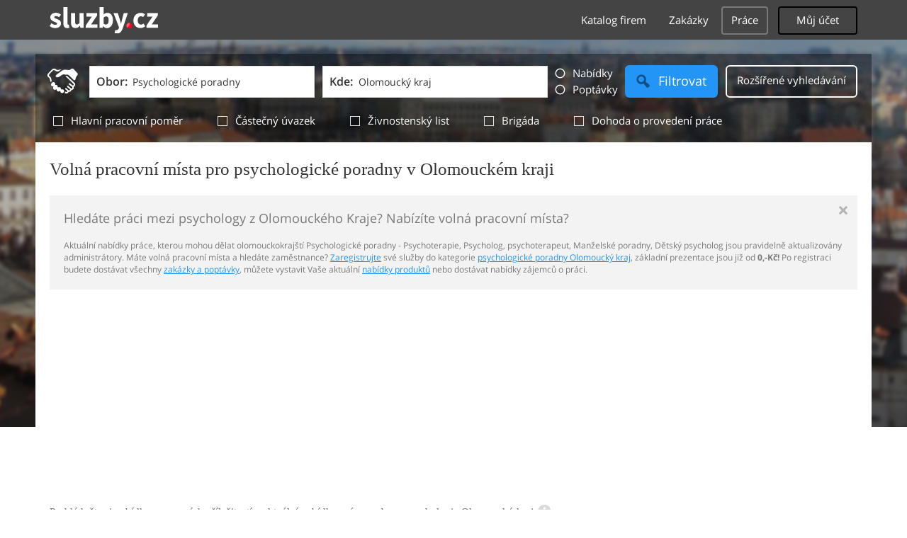

--- FILE ---
content_type: text/html; charset=UTF-8
request_url: https://prace.sluzby.cz/psychologicke-poradny/olomoucky-kraj
body_size: 11427
content:
<!DOCTYPE html>
<html xmlns="http://www.w3.org/1999/xhtml" xml:lang="cs" lang="cs">
    <head>
<meta name="viewport" content="width=device-width, initial-scale=1.0, user-scalable=no">
<meta charset="utf-8">
<meta http-equiv="X-UA-Compatible" content="IE=edge">
<title>Volná pracovní místa v oboru psychologie Olomoucký kraj</title>

<meta name="description" content="Aktuální nabídka volných pracovních míst v oboru psychologie v Olomouckém kraji">
<meta name="robots" content="index, follow">
<meta name="author" content="www.sluzby.cz s.r.o. (www.sluzby.cz) © 2010">

<meta name="application-name" content="Sluzby.cz">
<meta name="apple-itunes-app" content="app-id=645818641">
<meta name="google-play-app" content="app-id=cz.mobilesoft.sluzbycz">

<meta name="google-site-verification" content="7tSMZBls0FgStXy5_iBIn-48ClVvrsZ-f6HiQFg4GTo">


<link rel="shortcut icon" href="https://global-www.sluzby.cz/bundles/orneoslportal/img/favicon.ico">


    <link rel="stylesheet" type="text/css" href="https://global-www.sluzby.cz/app-assets/portal-css-a85f2ac-68b66cb16d6e60745b0d380159768a46.css">


    
            <script async src="//pagead2.googlesyndication.com/pagead/js/adsbygoogle.js"></script>
            <script>
                (adsbygoogle = window.adsbygoogle || []).push({
                    google_ad_client: "ca-pub-4220012446249217",
                    enable_page_level_ads: true
                });
            </script>
        

    
            <script type="text/javascript" charset="utf-8">
              (function(G,o,O,g,L,e){G[g]=G[g]||function(){(G[g]["q"]=G[g]["q"]||[]).push(
               arguments)},G[g]["t"]=1*new Date;L=o.createElement(O),e=o.getElementsByTagName(
               O)[0];L.async=1;L.src="//www.google.com/adsense/search/async-ads.js";
              e.parentNode.insertBefore(L,e)})(window,document,"script","_googCsa");
            </script>
        


    <script src="//ssp.imedia.cz/static/js/ssp.js"></script>

    </head>



    <body class="slp slp-site-section-job slp-not-homepage slp-without-jumbotitle">
        <div class="slp-advert-bb"></div>

        <header class="slp-site-header">
<div class="container">

    <div class="slp-site-header-brand">
        <a href="https://www.sluzby.cz/" title="www.sluzby.cz">
            <strong class="slp-brand-logo"><img src="https://global-www.sluzby.cz/bundles/orneoslportal/img/sluzby-logo-white.svg" width="153" height="36" alt="www.sluzby.cz"></strong>
        </a>
    </div>

    <a id="cd-menu-trigger" class="navbar-toggle slp-btn-inverse" href="#0">
        <i aria-hidden="true" class="slp-icon-bars"></i><span class="sr-only">Navigace</span>
    </a>

    <nav id="main-menu" class="collapse navbar-collapse slp-site-header-nav" role="navigation">
        <ul class="list-unstyled">
            <li class="slp-pagelink">
                <a class="btn btn-link slp-btn-link-inverse" href="https://katalog.sluzby.cz/" title="Katalog firem">Katalog firem</a>
            </li>
            <li class="slp-pagelink">
                <a class="btn btn-link slp-btn-link-inverse" href="https://zakazky.sluzby.cz/" title="Zakázky">Zakázky</a>
            </li>
            <li class="slp-pagelink active">
                <a class="btn btn-link slp-btn-link-inverse" href="https://prace.sluzby.cz/" title="Práce">Práce</a>
            </li>

            <li class="slp-userlink">
                <div class="dropdown">
                    <button id="slp-account-nav" class="btn slp-btn-inverse" type="button" data-toggle="dropdown" aria-haspopup="true" aria-expanded="false">
                        Můj účet
                    </button>

                        <ul class="dropdown-menu" role="menu" aria-labelledby="slp-account-nav">
                            <li><a href="https://moje.sluzby.cz/" rel="nofollow">Přihlášení</a></li>
                            <li><a href="https://firma.sluzby.cz/novy-zapis/" rel="nofollow">Registrace</a></li>
                        </ul>
                </div>
            </li>
        </ul>
    </nav>
</div>
        </header>

        <div class="slp slp-page-wrap cd-main-content">
            <div class="slp-page-wrap-content">
                    <div id="boxnav-container" class="slp-catalog-header"></div>

                <div class="container">
                        <header class="slp-page-titles slp-withseotext">
        <div class="slp-item-titles">
            <h1 class="slp-page-title">Volná pracovní místa pro psychologické poradny v Olomouckém kraji</h1>
        </div>
    </header>

    <div class="slp-list-titles">
        <div class="slp-offer-complementary slp-opened">
            <h2 class="h3">Hledáte práci mezi psychology z Olomouckého Kraje? Nabízíte volná pracovní místa?</h2>
            <a class="slp-close" href="#" title="Zavřít">&times;</a>
            <div class="slp-content"><p>Aktuální nabídky práce, kterou mohou dělat olomouckokrajští Psychologické poradny - Psychoterapie, Psycholog, psychoterapeut, Manželské poradny, Dětský psycholog jsou pravidelně aktualizovány administrátory. Máte volná pracovní místa a hledáte zaměstnance? 
<a href="http://firma.sluzby.cz/novy-zapis">Zaregistrujte</a> své služby do kategorie <a href="https://krasa-zdravi.sluzby.cz/psychologicke-poradny/olomoucky-kraj">psychologické poradny Olomoucký kraj</a>, základní prezentace jsou již od <strong>0,-Kč!</strong> Po registraci budete dostávat všechny <a href="https://zakazky.sluzby.cz/olomoucky-kraj">zakázky a poptávky</a>, můžete vystavit Vaše aktuální <a href="https://www.sluzby.cz/">nabídky produktů</a> nebo dostávat nabídky zájemců o práci.</p></div>
        </div>

        <h3 class="h2 slp-pagelist-subtitle">
            <span>Prohlédněte si nabídku pracovních příležitostí a aktuální nabídky práce v oboru psychologie Olomoucký kraj</span>
            <a class="slp-open" href="#"><i class="slp-icon-info"></i></a>
        </h3>
    </div>

                    <div class="row">
                        <section class="col-md-8 slp-page-content" role="main">
<section class="slp-block-messages">
        <article class="alert alert-alert" role="alert">Nebyly nalezeny žádné nabídky nebo poptávky po práci</article>
</section>



<div class="slp-list-offers">
    <section>
            <article class="slp-advert">
    <div id="adcontainer0"></div>
</article>

            <a class="slp-cta-banner-wrap" href="https://firma.sluzby.cz/novy-zapis/" rel="nofollow" title="Chci být vidět">
    <article class="slp-cta-banner">
        <figure class="slp-icon">
            <img src="https://global-www.sluzby.cz/bundles/orneoslportal/img/sluzby-check-icon.svg" width="107" height="108" alt="Registrace">
        </figure>

        <header>
            <strong class="slp-title"><span class="slp-thin">Vytvořte si ZDARMA vlastní</span><span class="slp-mid">www stránky nebo e-shop!</span></strong>
        </header>

        <footer>
            <span class="btn slp-btn-add-grey">
                <i class="slp-icon">
                    <img src="https://global-www.sluzby.cz/bundles/orneoslportal/img/sluzby-logo-black-short.svg" width="57" height="64" alt="Registrace">
                </i>

                <span>Vyzkoušet nyní</span>
            </span>
        </footer>
    </article>
</a>


    </section>
</div>



                        </section>

                        <aside class="col-md-4 slp-page-sidebar" role="complementary">
                            

    <p class="slp-reglink">
        <a href="https://prace.sluzby.cz/pridat-poptavku" rel="nofollow" title="">
            <i class="slp-icon-textplus">+</i><span>Odešlete životopis zdarma</span>
        </a>
    </p>

<article class="slp-block-form-aside">
    <header>
        <strong class="h2">Najděte služby a firmy</strong>
    </header>


<form action="https://katalog.sluzby.cz/" method="post" id="frm-sidebarFirmSearch">    <div class="slp-form-group">
        <div class="input-group">
            <label class="control-label" for="frm-sidebarFirmSearch-what">Co:</label>
            <input class="form-control slp-what" placeholder="Profese, služby, název firmy, ..." type="text" name="what" id="frm-sidebarFirmSearch-what">
        </div>

        <div class="input-group">
            <label class="control-label" for="frm-sidebarFirmSearch-where">Kde:</label>
            <input class="form-control slp-where" placeholder="Brno, Praha, kdekoliv, ..." type="text" name="where" id="frm-sidebarFirmSearch-where">
        </div>

        <footer class="row">
            <span class="col-xs-6">
                <a href="https://katalog.sluzby.cz/" class="btn btn-link"><span>Rozšířené vyhledávání<span></a>
            </span>

            <span class="col-xs-6">
                <button class="btn slp-btn-info-cta" type="submit">
                    <i class="slp-icon-magnifier"></i><span>Vyhledat</span>
                </button>
            </span>
        </footer>
    </div>
<input type="hidden" name="_form_" value="sidebarFirmSearch"><input type="hidden" name="is_homepage" value="">
</form>
</article>




<nav class="slp-nav-sidebar-interest">
    <header>
        <strong class="h2">Mohlo by Vás zajímat</strong>
    </header>

    <ul>
        <li>
            <a href="https://www.jamall.cz/rohove-sedaci-soupravy/" title="Rohové sedačky a sedací soupravy"><i aria-hidden="true" class="slp-icon-item-circle"></i><span>Rohové sedací soupravy</span></a>
        </li>
        <li>
            <a href="https://www.originalnitonery.cz/tiskarna-canon-i-sensysmf-8540cdn" title="Toner pro tiskárnu Canon i sensys 854, originální náplně"><i aria-hidden="true" class="slp-icon-item-circle"></i><span>Toner pro tiskárnu Canon i sensys 854</span></a>
        </li>
        <li>
            <a href="https://www.emas.cz/" title="EMAS - velkobchod s elektromateriálem"><i aria-hidden="true" class="slp-icon-item-circle"></i><span>Velkoobchod s elektromateriálem</span></a>
        </li>
        <li>
            <a href="https://www.emas.cz/eaton-286521-jistic-pl6-char-b-1-polovy-icn-6ka-in-16a-pl6-b16-1" title="Jistič Eaton PL6 B16/1"><i aria-hidden="true" class="slp-icon-item-circle"></i><span>Jistič Eaton PL6 B16/1</span></a>
        </li>
        <li>
            <a href="http://www.jamall.cz/" title="Kvalitní nábytek za dobré ceny, nábytek pro všehny"><i aria-hidden="true" class="slp-icon-item-circle"></i><span>Nábytek Jamall online</span></a>
        </li>
        <li>
            <a href="http://www.ilvero.cz/" title="Rozvoz jídel a dortů v Ostravě"><i aria-hidden="true" class="slp-icon-item-circle"></i><span>Restaurace v Ostravě s rozvozem jídel</span></a>
        </li>
        <li>
            <a href="https://www.beskydskabrana.cz/" title="Nový developerský projekt na prahu Beskyd"><i aria-hidden="true" class="slp-icon-item-circle"></i><span>Beskydská brána</span></a>
        </li>
    </ul>
</nav>



    <div id="slp-advert-sidebar" class="slp-advert-sidebar">
        <div id="sklik-61008"></div>
    </div>

                        </aside>
                    </div>

                    <div class="slp-advert">
                        <ins class="adsbygoogle" style="display:block;" data-ad-format="auto" data-ad-client="ca-pub-4220012446249217" data-ad-slot="4537103136"></ins>
                    </div>

                        <div id="boxnav-origin" class="container slp-page-jumbo">

        <div class="navbar-header">
            <button data-target="#jumbo-search-form" data-toggle="collapse" class="navbar-toggle slp-btn-inverse collapsed" type="button">
                <i aria-hidden="true" class="slp-icon-magnifier"></i><span class="sr-only">Hledání</span>
            </button>
        </div>


<form action="" method="post" id="frm-jobSearch"><div id="jumbo-search-form" class="collapse form-collapse form-inline slp-page-jumbo-form" role="search">
    <div class="slp-tabled-full">
        <div class="slp-item-icon" aria-hidden="true">
            <div class="slp-form-icon">
                <i class="slp-icon-handshake"></i>
            </div>
        </div>

        <div class="slp-item-inputs">
            <div class="slp-tabled-full">
                <div class="slp-item-what">
                    <div class="input-group input-group-lg slp-form-group-what">
                        <label class="control-label" for="frm-jobSearch-what">Obor:</label>
                        <input class="form-control" placeholder="Filtrujte obor pracovních nabídek" type="text" name="what" id="frm-jobSearch-what" value="Psychologické poradny">
                    </div>
                </div>

                <div class="slp-item-where">
                    <div class="input-group input-group-lg slp-form-group-where">
                        <label class="control-label" for="frm-jobSearch-where">Kde:</label>
                        <input class="form-control" placeholder="Filtrujte lokalitu pracovních nabídek" type="text" name="where" id="frm-jobSearch-where" value="Olomoucký kraj">
                    </div>
                </div>
            </div>
        </div>

        <div class="slp-item-switcher" data-toggle="buttons">
            <label class="btn">
                <input autocomplete="off" type="radio" name="type" value="1"><i class="slp-icon-radio"></i><span>Nabídky</span>
            </label>
            <label class="btn">
                <input autocomplete="off" type="radio" name="type" value="2"><i class="slp-icon-radio"></i><span>Poptávky</span>
            </label>
        </div>

        <div class="slp-item-search">
            <button class="btn slp-btn-info-cta btn-lg" type="submit">
                <i aria-hidden="true" class="slp-icon-magnifier"></i><span>Filtrovat</span>
            </button>
        </div>

        <div class="slp-item-extend">
            <a href="#" class="btn slp-btn-inverse btn-lg" data-toggle="collapse" data-target="#box-navigator" aria-expanded="true" aria-controls="box-navigator">
                <i aria-hidden="true" class="slp-icon-gear"></i><span>Rozšířené vyhledávání</span>
            </a>
        </div>
    </div>

    <div class="slp-optionsbar">
        <div class="btn-group slp-group-checkbox" data-toggle="buttons">
                <label class="btn">
                    <input autocomplete="off" type="checkbox" name="stances[1]" id="frm-jobSearch-stances-1"><i class="slp-icon-checkbox"></i><span>Hlavní pracovní poměr</span>
                </label>
                <label class="btn">
                    <input autocomplete="off" type="checkbox" name="stances[2]" id="frm-jobSearch-stances-2"><i class="slp-icon-checkbox"></i><span>Částečný úvazek</span>
                </label>
                <label class="btn">
                    <input autocomplete="off" type="checkbox" name="stances[3]" id="frm-jobSearch-stances-3"><i class="slp-icon-checkbox"></i><span>Živnostenský list</span>
                </label>
                <label class="btn">
                    <input autocomplete="off" type="checkbox" name="stances[4]" id="frm-jobSearch-stances-4"><i class="slp-icon-checkbox"></i><span>Brigáda</span>
                </label>
                <label class="btn">
                    <input autocomplete="off" type="checkbox" name="stances[5]" id="frm-jobSearch-stances-5"><i class="slp-icon-checkbox"></i><span>Dohoda o provedení práce</span>
                </label>
        </div>
    </div>
</div>
<input type="hidden" name="_form_" value="jobSearch">
</form>

<nav id="box-navigator" role="tabpanel" class="collapse slp-nav-tabs">
    <ul class="nav nav-tabs row" role="tablist">
        <li role="presentation" class="col-sm-6 active">
            <a href="#profile" aria-controls="profile" role="tab" data-toggle="tab">Vyberte kategorii</a>
        </li>

        <li role="presentation" class="col-sm-6">
            <a href="#home" aria-controls="home" role="tab" data-toggle="tab">Vyberte lokalitu</a>
        </li>
    </ul>

    <div class="tab-content">
        <div role="tabpanel" id="profile" class="tab-pane fade in active">
<ul class="list-unstyled row">
    <li id="boxnav-root-item-cat-1" class="col-xs-6 col-sm-3">
        <a
            href="https://prace.sluzby.cz/remesla-profese/olomoucky-kraj"
            title="Řemesla a profese"
            data-orneo-clickdispatch="box_navigator.show_final_items"
            data-boxnav-type="cat"
            data-boxnav-id="1"
            data-boxnav-loaded="0"
            data-boxnav-final="0" class="btn slp-btn-info-grey boxnav-root-link">
            <i aria-hidden="true" class="slp-icon slp-icon-cat-crafts-and-professions"></i>
            <span>Řemesla a profese</span>
        </a>

    </li>
    <li id="boxnav-root-item-cat-2" class="col-xs-6 col-sm-3">
        <a
            href="https://prace.sluzby.cz/opravny/olomoucky-kraj"
            title="Opravny a servisy"
            data-orneo-clickdispatch="box_navigator.show_final_items"
            data-boxnav-type="cat"
            data-boxnav-id="2"
            data-boxnav-loaded="0"
            data-boxnav-final="0" class="btn slp-btn-info-grey boxnav-root-link">
            <i aria-hidden="true" class="slp-icon slp-icon-cat-repairs"></i>
            <span>Opravny a servisy</span>
        </a>

    </li>
    <li id="boxnav-root-item-cat-5" class="col-xs-6 col-sm-3">
        <a
            href="https://prace.sluzby.cz/auto-moto-doprava/olomoucky-kraj"
            title="Auto, moto a doprava"
            data-orneo-clickdispatch="box_navigator.show_final_items"
            data-boxnav-type="cat"
            data-boxnav-id="5"
            data-boxnav-loaded="0"
            data-boxnav-final="0" class="btn slp-btn-info-grey boxnav-root-link">
            <i aria-hidden="true" class="slp-icon slp-icon-cat-auto-moto-transport"></i>
            <span>Auto, moto a doprava</span>
        </a>

    </li>
    <li id="boxnav-root-item-cat-4" class="col-xs-6 col-sm-3">
        <a
            href="https://prace.sluzby.cz/pujcovny/olomoucky-kraj"
            title="Půjčovny"
            data-orneo-clickdispatch="box_navigator.show_final_items"
            data-boxnav-type="cat"
            data-boxnav-id="4"
            data-boxnav-loaded="0"
            data-boxnav-final="0" class="btn slp-btn-info-grey boxnav-root-link">
            <i aria-hidden="true" class="slp-icon slp-icon-cat-rentals"></i>
            <span>Půjčovny</span>
        </a>

    </li>
    <li id="boxnav-root-item-cat-11" class="col-xs-6 col-sm-3">
        <a
            href="https://prace.sluzby.cz/volny-cas/olomoucky-kraj"
            title="Volný čas a cestování"
            data-orneo-clickdispatch="box_navigator.show_final_items"
            data-boxnav-type="cat"
            data-boxnav-id="11"
            data-boxnav-loaded="0"
            data-boxnav-final="0" class="btn slp-btn-info-grey boxnav-root-link">
            <i aria-hidden="true" class="slp-icon slp-icon-cat-free-time"></i>
            <span>Volný čas a cestování</span>
        </a>

    </li>
    <li id="boxnav-root-item-cat-7" class="col-xs-6 col-sm-3">
        <a
            href="https://prace.sluzby.cz/dum-byt-zahrada/olomoucky-kraj"
            title="Dům, byt a zahrada"
            data-orneo-clickdispatch="box_navigator.show_final_items"
            data-boxnav-type="cat"
            data-boxnav-id="7"
            data-boxnav-loaded="0"
            data-boxnav-final="0" class="btn slp-btn-info-grey boxnav-root-link">
            <i aria-hidden="true" class="slp-icon slp-icon-cat-house-flat-and-garden"></i>
            <span>Dům, byt a zahrada</span>
        </a>

    </li>
    <li id="boxnav-root-item-cat-8" class="col-xs-6 col-sm-3">
        <a
            href="https://prace.sluzby.cz/reality/olomoucky-kraj"
            title="Reality a ubytování"
            data-orneo-clickdispatch="box_navigator.show_final_items"
            data-boxnav-type="cat"
            data-boxnav-id="8"
            data-boxnav-loaded="0"
            data-boxnav-final="0" class="btn slp-btn-info-grey boxnav-root-link">
            <i aria-hidden="true" class="slp-icon slp-icon-cat-property"></i>
            <span>Reality a ubytování</span>
        </a>

    </li>
    <li id="boxnav-root-item-cat-14" class="col-xs-6 col-sm-3">
        <a
            href="https://prace.sluzby.cz/krasa-zdravi/olomoucky-kraj"
            title="Krása a zdravotnictví"
            data-orneo-clickdispatch="box_navigator.show_final_items"
            data-boxnav-type="cat"
            data-boxnav-id="14"
            data-boxnav-loaded="1"
            data-boxnav-final="0" class="btn slp-btn-info-grey boxnav-root-link active">
            <i aria-hidden="true" class="slp-icon slp-icon-cat-beauty-and-health-service"></i>
            <span>Krása a zdravotnictví</span>
        </a>


<div id="boxnav-final-container-cat-14" class="boxnav-final-container slp-modal slp-modal-invert" style="display: none;">
    <header>
        <b data-orneo-clickdispatch="box_navigator.hide_final_items" data-boxnav-id="14" data-boxnav-type="cat" class="slp-btn slp-btn-icon-only">
            <i aria-hidden="true" class="slp-icon-close"></i>
            <span class="sr-only">Zavřít</span>
        </b>

        <h3 class="slp-title">Krása a zdravotnictví</h3>

        <input id="boxnav-autocomplete-cat-14" class="boxnav-autocomplete" type="text" style="color: black;">

        <div>
            
            <a href="https://prace.sluzby.cz/krasa-zdravi/olomoucky-kraj" title="Krása a zdravotnictví" data-orneo-clickdispatch="box_navigator.select_final_item" class="slp-btn">Vybrat celou kategorii</a>
        </div>
    </header>

    <nav class="row">
        

        <ul class="list-unstyled col-xs-3">
            <li>
                <a id="boxnav-final-link-cat-421" href="https://prace.sluzby.cz/alergologie/olomoucky-kraj" title="Alergologie" data-orneo-clickdispatch="box_navigator.select_final_item">Alergologie</a>
            </li>
            <li>
                <a id="boxnav-final-link-cat-188" href="https://prace.sluzby.cz/alternativni-medicina/olomoucky-kraj" title="Alternativní medicína" data-orneo-clickdispatch="box_navigator.select_final_item">Alternativní medicína</a>
            </li>
            <li>
                <a id="boxnav-final-link-cat-422" href="https://prace.sluzby.cz/gynekolog/olomoucky-kraj" title="Gynekologie" data-orneo-clickdispatch="box_navigator.select_final_item">Gynekologie</a>
            </li>
            <li>
                <a id="boxnav-final-link-cat-514" href="https://prace.sluzby.cz/interna-diabetologie/olomoucky-kraj" title="Interna a diabetologie" data-orneo-clickdispatch="box_navigator.select_final_item">Interna a diabetologie</a>
            </li>
            <li>
                <a id="boxnav-final-link-cat-193" href="https://prace.sluzby.cz/kadernictvi-kosmetika/olomoucky-kraj" title="Kadeřnictví" data-orneo-clickdispatch="box_navigator.select_final_item">Kadeřnictví</a>
            </li>
            <li>
                <a id="boxnav-final-link-cat-344" href="https://prace.sluzby.cz/kosmeticka-studia/olomoucky-kraj" title="Kosmetická studia" data-orneo-clickdispatch="box_navigator.select_final_item">Kosmetická studia</a>
            </li>
            <li>
                <a id="boxnav-final-link-cat-423" href="https://prace.sluzby.cz/kozni-lekar/olomoucky-kraj" title="Kožní ambulance" data-orneo-clickdispatch="box_navigator.select_final_item">Kožní ambulance</a>
            </li>
            <li>
                <a id="boxnav-final-link-cat-441" href="https://prace.sluzby.cz/kurzy-krasy/olomoucky-kraj" title="Kurzy krásy" data-orneo-clickdispatch="box_navigator.select_final_item">Kurzy krásy</a>
            </li>
        </ul>
        <ul class="list-unstyled col-xs-3">
            <li>
                <a id="boxnav-final-link-cat-401" href="https://prace.sluzby.cz/obvodni-lekari/olomoucky-kraj" title="Lékaři pro děti" data-orneo-clickdispatch="box_navigator.select_final_item">Lékaři pro děti</a>
            </li>
            <li>
                <a id="boxnav-final-link-cat-190" href="https://prace.sluzby.cz/zubari-lekari-doktori/olomoucky-kraj" title="Lékaři pro dospělé" data-orneo-clickdispatch="box_navigator.select_final_item">Lékaři pro dospělé</a>
            </li>
            <li>
                <a id="boxnav-final-link-cat-403" href="https://prace.sluzby.cz/lekarske-zubni-pohotovosti/olomoucky-kraj" title="Lékařská a zubní pohotovost" data-orneo-clickdispatch="box_navigator.select_final_item">Lékařská a zubní pohotovost</a>
            </li>
            <li>
                <a id="boxnav-final-link-cat-424" href="https://prace.sluzby.cz/logopedie/olomoucky-kraj" title="Logopedie" data-orneo-clickdispatch="box_navigator.select_final_item">Logopedie</a>
            </li>
            <li>
                <a id="boxnav-final-link-cat-336" href="https://prace.sluzby.cz/masaze/olomoucky-kraj" title="Masáže" data-orneo-clickdispatch="box_navigator.select_final_item">Masáže</a>
            </li>
            <li>
                <a id="boxnav-final-link-cat-457" href="https://prace.sluzby.cz/materske-kurzy/olomoucky-kraj" title="Mateřské kurzy" data-orneo-clickdispatch="box_navigator.select_final_item">Mateřské kurzy</a>
            </li>
            <li>
                <a id="boxnav-final-link-cat-345" href="https://prace.sluzby.cz/nehtova-studia/olomoucky-kraj" title="Nehtová studia" data-orneo-clickdispatch="box_navigator.select_final_item">Nehtová studia</a>
            </li>
            <li>
                <a id="boxnav-final-link-cat-192" href="https://prace.sluzby.cz/nemocnice-zdravotni-organizace-polikliniky/olomoucky-kraj" title="Nemocnice a polikliniky" data-orneo-clickdispatch="box_navigator.select_final_item">Nemocnice a polikliniky</a>
            </li>
        </ul>
        <ul class="list-unstyled col-xs-3">
            <li>
                <a id="boxnav-final-link-cat-458" href="https://prace.sluzby.cz/neurologie/olomoucky-kraj" title="Neurologie" data-orneo-clickdispatch="box_navigator.select_final_item">Neurologie</a>
            </li>
            <li>
                <a id="boxnav-final-link-cat-425" href="https://prace.sluzby.cz/ocni-lekar/olomoucky-kraj" title="Oční lékař" data-orneo-clickdispatch="box_navigator.select_final_item">Oční lékař</a>
            </li>
            <li>
                <a id="boxnav-final-link-cat-427" href="https://prace.sluzby.cz/ortopedie/olomoucky-kraj" title="Ortopedie" data-orneo-clickdispatch="box_navigator.select_final_item">Ortopedie</a>
            </li>
            <li>
                <a id="boxnav-final-link-cat-402" href="https://prace.sluzby.cz/lekari-specialiste/olomoucky-kraj" title="Ostatní lékaři specialisté" data-orneo-clickdispatch="box_navigator.select_final_item">Ostatní lékaři specialisté</a>
            </li>
            <li>
                <a id="boxnav-final-link-cat-194" href="https://prace.sluzby.cz/pece-o-telo-a-dusi/olomoucky-kraj" title="Péče o tělo a wellness" data-orneo-clickdispatch="box_navigator.select_final_item">Péče o tělo a wellness</a>
            </li>
            <li>
                <a id="boxnav-final-link-cat-428" href="https://prace.sluzby.cz/plasticka-chirurgie/olomoucky-kraj" title="Plastická chirurgie" data-orneo-clickdispatch="box_navigator.select_final_item">Plastická chirurgie</a>
            </li>
            <li>
                <a id="boxnav-final-link-cat-310" href="https://prace.sluzby.cz/pedikura-manikura/olomoucky-kraj" title="Pedikúra" data-orneo-clickdispatch="box_navigator.select_final_item">Pedikúra</a>
            </li>
            <li class="active">
                <a id="boxnav-final-link-cat-429" href="https://prace.sluzby.cz/psychologicke-poradny/olomoucky-kraj" title="Psychologické poradny" data-orneo-clickdispatch="box_navigator.select_final_item">Psychologické poradny</a>
            </li>
        </ul>
        <ul class="list-unstyled col-xs-3">
            <li>
                <a id="boxnav-final-link-cat-430" href="https://prace.sluzby.cz/rehabilitace-fyzioterapie/olomoucky-kraj" title="Rehabilitace, fyzioterapie" data-orneo-clickdispatch="box_navigator.select_final_item">Rehabilitace, fyzioterapie</a>
            </li>
            <li>
                <a id="boxnav-final-link-cat-459" href="https://prace.sluzby.cz/tetovani-piercing/olomoucky-kraj" title="Tetování a piercing" data-orneo-clickdispatch="box_navigator.select_final_item">Tetování a piercing</a>
            </li>
            <li>
                <a id="boxnav-final-link-cat-426" href="https://prace.sluzby.cz/usni-krcni-nosni/olomoucky-kraj" title="Ušní, krční, nosní" data-orneo-clickdispatch="box_navigator.select_final_item">Ušní, krční, nosní</a>
            </li>
            <li>
                <a id="boxnav-final-link-cat-431" href="https://prace.sluzby.cz/veterinari/olomoucky-kraj" title="Veterináři" data-orneo-clickdispatch="box_navigator.select_final_item">Veterináři</a>
            </li>
            <li>
                <a id="boxnav-final-link-cat-335" href="https://prace.sluzby.cz/vizazista/olomoucky-kraj" title="Vizážistka" data-orneo-clickdispatch="box_navigator.select_final_item">Vizážistka</a>
            </li>
            <li>
                <a id="boxnav-final-link-cat-460" href="https://prace.sluzby.cz/vyzivovy-poradce/olomoucky-kraj" title="Výživový poradce" data-orneo-clickdispatch="box_navigator.select_final_item">Výživový poradce</a>
            </li>
            <li>
                <a id="boxnav-final-link-cat-191" href="https://prace.sluzby.cz/leky/olomoucky-kraj" title="Zdravotnické vybavení" data-orneo-clickdispatch="box_navigator.select_final_item">Zdravotnické vybavení</a>
            </li>
            <li>
                <a id="boxnav-final-link-cat-400" href="https://prace.sluzby.cz/zubari/olomoucky-kraj" title="Zubaři" data-orneo-clickdispatch="box_navigator.select_final_item">Zubaři</a>
            </li>
        </ul>
    </nav>
</div>


    </li>
    <li id="boxnav-root-item-cat-10" class="col-xs-6 col-sm-3">
        <a
            href="https://prace.sluzby.cz/pocitace-internet-komunikace/olomoucky-kraj"
            title="PC, internet a reklama"
            data-orneo-clickdispatch="box_navigator.show_final_items"
            data-boxnav-type="cat"
            data-boxnav-id="10"
            data-boxnav-loaded="0"
            data-boxnav-final="0" class="btn slp-btn-info-grey boxnav-root-link">
            <i aria-hidden="true" class="slp-icon slp-icon-cat-pc-internet-communication"></i>
            <span>PC, internet a reklama</span>
        </a>

    </li>
    <li id="boxnav-root-item-cat-3" class="col-xs-6 col-sm-3">
        <a
            href="https://prace.sluzby.cz/obchody/olomoucky-kraj"
            title="Obchody"
            data-orneo-clickdispatch="box_navigator.show_final_items"
            data-boxnav-type="cat"
            data-boxnav-id="3"
            data-boxnav-loaded="0"
            data-boxnav-final="0" class="btn slp-btn-info-grey boxnav-root-link">
            <i aria-hidden="true" class="slp-icon slp-icon-cat-shops"></i>
            <span>Obchody</span>
        </a>

    </li>
    <li id="boxnav-root-item-cat-12" class="col-xs-6 col-sm-3">
        <a
            href="https://prace.sluzby.cz/pravo-finance/olomoucky-kraj"
            title="Právo a finance"
            data-orneo-clickdispatch="box_navigator.show_final_items"
            data-boxnav-type="cat"
            data-boxnav-id="12"
            data-boxnav-loaded="0"
            data-boxnav-final="0" class="btn slp-btn-info-grey boxnav-root-link">
            <i aria-hidden="true" class="slp-icon slp-icon-cat-law-and-finance"></i>
            <span>Právo a finance</span>
        </a>

    </li>
    <li id="boxnav-root-item-cat-9" class="col-xs-6 col-sm-3">
        <a
            href="https://prace.sluzby.cz/nastroje-technika/olomoucky-kraj"
            title="Nástroje a technika"
            data-orneo-clickdispatch="box_navigator.show_final_items"
            data-boxnav-type="cat"
            data-boxnav-id="9"
            data-boxnav-loaded="0"
            data-boxnav-final="0" class="btn slp-btn-info-grey boxnav-root-link">
            <i aria-hidden="true" class="slp-icon slp-icon-cat-tools-and-technology"></i>
            <span>Nástroje a technika</span>
        </a>

    </li>
    <li id="boxnav-root-item-cat-16" class="col-xs-6 col-sm-3">
        <a
            href="https://prace.sluzby.cz/statni-verejne-sluzby/olomoucky-kraj"
            title="Služby"
            data-orneo-clickdispatch="box_navigator.show_final_items"
            data-boxnav-type="cat"
            data-boxnav-id="16"
            data-boxnav-loaded="0"
            data-boxnav-final="0" class="btn slp-btn-info-grey boxnav-root-link">
            <i aria-hidden="true" class="slp-icon slp-icon-cat-services"></i>
            <span>Služby</span>
        </a>

    </li>
    <li id="boxnav-root-item-cat-17" class="col-xs-6 col-sm-3">
        <a
            href="https://prace.sluzby.cz/vyroba-zemedelstvi/olomoucky-kraj"
            title="Výroba a zemědělství"
            data-orneo-clickdispatch="box_navigator.show_final_items"
            data-boxnav-type="cat"
            data-boxnav-id="17"
            data-boxnav-loaded="0"
            data-boxnav-final="0" class="btn slp-btn-info-grey boxnav-root-link">
            <i aria-hidden="true" class="slp-icon slp-icon-cat-manufacturing-and-agriculture"></i>
            <span>Výroba a zemědělství</span>
        </a>

    </li>
    <li id="boxnav-root-item-cat-19" class="col-xs-6 col-sm-3">
        <a
            href="https://prace.sluzby.cz/instituce-organizace/olomoucky-kraj"
            title="Instituce a organizace"
            data-orneo-clickdispatch="box_navigator.show_final_items"
            data-boxnav-type="cat"
            data-boxnav-id="19"
            data-boxnav-loaded="0"
            data-boxnav-final="0" class="btn slp-btn-info-grey boxnav-root-link">
            <i aria-hidden="true" class="slp-icon slp-icon-cat-jobs-agencies"></i>
            <span>Instituce a organizace</span>
        </a>

    </li>
    <li id="boxnav-root-item-cat-235" class="col-xs-6 col-sm-3">
        <a
            href="https://prace.sluzby.cz/havarijni-sluzby/olomoucky-kraj"
            title="Havarijní služby 24h"
            data-orneo-clickdispatch="box_navigator.show_final_items"
            data-boxnav-type="cat"
            data-boxnav-id="235"
            data-boxnav-loaded="0"
            data-boxnav-final="0" class="btn slp-btn-info-grey boxnav-root-link">
            <i aria-hidden="true" class="slp-icon slp-icon-cat-emergency-services"></i>
            <span>Havarijní služby 24h</span>
        </a>

    </li>
</ul>
        </div>

        <div role="tabpanel" id="home" class="tab-pane fade">
<ul class="list-unstyled row">
    <li id="boxnav-root-item-loc-68" class="col-xs-6 col-sm-3">
        <a
            href="https://prace.sluzby.cz/psychologicke-poradny/jihocesky-kraj"
            title="Jihočeský kraj"
            data-orneo-clickdispatch="box_navigator.show_final_items"
            data-boxnav-type="loc"
            data-boxnav-id="68"
            data-boxnav-loaded="0"
            data-boxnav-final="0" class="btn slp-btn-info-grey boxnav-root-link">
            <i aria-hidden="true" class="slp-icon slp-icon-loc-jihocesky-kraj"></i>
            <span>Jihočeský kraj</span>
        </a>

    </li>
    <li id="boxnav-root-item-loc-22" class="col-xs-6 col-sm-3">
        <a
            href="https://prace.sluzby.cz/psychologicke-poradny/jihomoravsky-kraj"
            title="Jihomoravský kraj"
            data-orneo-clickdispatch="box_navigator.show_final_items"
            data-boxnav-type="loc"
            data-boxnav-id="22"
            data-boxnav-loaded="0"
            data-boxnav-final="0" class="btn slp-btn-info-grey boxnav-root-link">
            <i aria-hidden="true" class="slp-icon slp-icon-loc-jihomoravsky-kraj"></i>
            <span>Jihomoravský kraj</span>
        </a>

    </li>
    <li id="boxnav-root-item-loc-84" class="col-xs-6 col-sm-3">
        <a
            href="https://prace.sluzby.cz/psychologicke-poradny/karlovarsky-kraj"
            title="Karlovarský kraj"
            data-orneo-clickdispatch="box_navigator.show_final_items"
            data-boxnav-type="loc"
            data-boxnav-id="84"
            data-boxnav-loaded="0"
            data-boxnav-final="0" class="btn slp-btn-info-grey boxnav-root-link">
            <i aria-hidden="true" class="slp-icon slp-icon-loc-karlovarsky-kraj"></i>
            <span>Karlovarský kraj</span>
        </a>

    </li>
    <li id="boxnav-root-item-loc-44" class="col-xs-6 col-sm-3">
        <a
            href="https://prace.sluzby.cz/psychologicke-poradny/kraj-vysocina"
            title="Kraj Vysočina"
            data-orneo-clickdispatch="box_navigator.show_final_items"
            data-boxnav-type="loc"
            data-boxnav-id="44"
            data-boxnav-loaded="0"
            data-boxnav-final="0" class="btn slp-btn-info-grey boxnav-root-link">
            <i aria-hidden="true" class="slp-icon slp-icon-loc-kraj-vysocina"></i>
            <span>Kraj Vysočina</span>
        </a>

    </li>
    <li id="boxnav-root-item-loc-33" class="col-xs-6 col-sm-3">
        <a
            href="https://prace.sluzby.cz/psychologicke-poradny/kralovehradecky-kraj"
            title="Královéhradecký kraj"
            data-orneo-clickdispatch="box_navigator.show_final_items"
            data-boxnav-type="loc"
            data-boxnav-id="33"
            data-boxnav-loaded="0"
            data-boxnav-final="0" class="btn slp-btn-info-grey boxnav-root-link">
            <i aria-hidden="true" class="slp-icon slp-icon-loc-kralovehradecky-kraj"></i>
            <span>Královéhradecký kraj</span>
        </a>

    </li>
    <li id="boxnav-root-item-loc-63" class="col-xs-6 col-sm-3">
        <a
            href="https://prace.sluzby.cz/psychologicke-poradny/liberecky-kraj"
            title="Liberecký kraj"
            data-orneo-clickdispatch="box_navigator.show_final_items"
            data-boxnav-type="loc"
            data-boxnav-id="63"
            data-boxnav-loaded="0"
            data-boxnav-final="0" class="btn slp-btn-info-grey boxnav-root-link">
            <i aria-hidden="true" class="slp-icon slp-icon-loc-liberecky-kraj"></i>
            <span>Liberecký kraj</span>
        </a>

    </li>
    <li id="boxnav-root-item-loc-1" class="col-xs-6 col-sm-3">
        <a
            href="https://prace.sluzby.cz/psychologicke-poradny/moravskoslezsky-kraj"
            title="Moravskoslezský kraj"
            data-orneo-clickdispatch="box_navigator.show_final_items"
            data-boxnav-type="loc"
            data-boxnav-id="1"
            data-boxnav-loaded="0"
            data-boxnav-final="0" class="btn slp-btn-info-grey boxnav-root-link">
            <i aria-hidden="true" class="slp-icon slp-icon-loc-moravskoslezsky-kraj"></i>
            <span>Moravskoslezský kraj</span>
        </a>

    </li>
    <li id="boxnav-root-item-loc-11" class="col-xs-6 col-sm-3">
        <a
            href="https://prace.sluzby.cz/psychologicke-poradny/olomoucky-kraj"
            title="Olomoucký kraj"
            data-orneo-clickdispatch="box_navigator.show_final_items"
            data-boxnav-type="loc"
            data-boxnav-id="11"
            data-boxnav-loaded="1"
            data-boxnav-final="0" class="btn slp-btn-info-grey boxnav-root-link active">
            <i aria-hidden="true" class="slp-icon slp-icon-loc-olomoucky-kraj"></i>
            <span>Olomoucký kraj</span>
        </a>


<div id="boxnav-final-container-loc-11" class="boxnav-final-container slp-modal slp-modal-invert" style="display: none;">
    <header>
        <b data-orneo-clickdispatch="box_navigator.hide_final_items" data-boxnav-id="11" data-boxnav-type="loc" class="slp-btn slp-btn-icon-only">
            <i aria-hidden="true" class="slp-icon-close"></i>
            <span class="sr-only">Zavřít</span>
        </b>

        <h3 class="slp-title">Olomoucký kraj</h3>

        <input id="boxnav-autocomplete-loc-11" class="boxnav-autocomplete" type="text" style="color: black;">

        <div class="active">
            
            <a href="https://prace.sluzby.cz/psychologicke-poradny/olomoucky-kraj" title="Olomoucký kraj" data-orneo-clickdispatch="box_navigator.select_final_item" class="slp-btn">Vybrat celý kraj</a>
        </div>
    </header>

    <nav class="row">
        

        <ul class="list-unstyled col-xs-12">
            <li>
                <a id="boxnav-final-link-loc-12" href="https://prace.sluzby.cz/psychologicke-poradny/jesenik" title="Jeseník" data-orneo-clickdispatch="box_navigator.select_final_item">Jeseník</a>
            </li>
            <li>
                <a id="boxnav-final-link-loc-13" href="https://prace.sluzby.cz/psychologicke-poradny/olomouc" title="Olomouc" data-orneo-clickdispatch="box_navigator.select_final_item">Olomouc</a>
            </li>
            <li>
                <a id="boxnav-final-link-loc-14" href="https://prace.sluzby.cz/psychologicke-poradny/prostejov" title="Prostějov" data-orneo-clickdispatch="box_navigator.select_final_item">Prostějov</a>
            </li>
            <li>
                <a id="boxnav-final-link-loc-15" href="https://prace.sluzby.cz/psychologicke-poradny/prerov" title="Přerov" data-orneo-clickdispatch="box_navigator.select_final_item">Přerov</a>
            </li>
            <li>
                <a id="boxnav-final-link-loc-16" href="https://prace.sluzby.cz/psychologicke-poradny/sumperk" title="Šumperk" data-orneo-clickdispatch="box_navigator.select_final_item">Šumperk</a>
            </li>
        </ul>
    </nav>
</div>


    </li>
    <li id="boxnav-root-item-loc-39" class="col-xs-6 col-sm-3">
        <a
            href="https://prace.sluzby.cz/psychologicke-poradny/pardubicky-kraj"
            title="Pardubický kraj"
            data-orneo-clickdispatch="box_navigator.show_final_items"
            data-boxnav-type="loc"
            data-boxnav-id="39"
            data-boxnav-loaded="0"
            data-boxnav-final="0" class="btn slp-btn-info-grey boxnav-root-link">
            <i aria-hidden="true" class="slp-icon slp-icon-loc-pardubicky-kraj"></i>
            <span>Pardubický kraj</span>
        </a>

    </li>
    <li id="boxnav-root-item-loc-88" class="col-xs-6 col-sm-3">
        <a
            href="https://prace.sluzby.cz/psychologicke-poradny/plzensky-kraj"
            title="Plzeňský kraj"
            data-orneo-clickdispatch="box_navigator.show_final_items"
            data-boxnav-type="loc"
            data-boxnav-id="88"
            data-boxnav-loaded="0"
            data-boxnav-final="0" class="btn slp-btn-info-grey boxnav-root-link">
            <i aria-hidden="true" class="slp-icon slp-icon-loc-plzensky-kraj"></i>
            <span>Plzeňský kraj</span>
        </a>

    </li>
    <li id="boxnav-root-item-loc-96" class="col-xs-6 col-sm-3">
        <a
            href="https://prace.sluzby.cz/psychologicke-poradny/praha"
            title="Praha"
            data-orneo-clickdispatch="box_navigator.show_final_items"
            data-boxnav-type="loc"
            data-boxnav-id="96"
            data-boxnav-loaded="0"
            data-boxnav-final="0" class="btn slp-btn-info-grey boxnav-root-link">
            <i aria-hidden="true" class="slp-icon slp-icon-loc-praha"></i>
            <span>Praha</span>
        </a>

    </li>
    <li id="boxnav-root-item-loc-50" class="col-xs-6 col-sm-3">
        <a
            href="https://prace.sluzby.cz/psychologicke-poradny/stredocesky-kraj"
            title="Středočeský kraj"
            data-orneo-clickdispatch="box_navigator.show_final_items"
            data-boxnav-type="loc"
            data-boxnav-id="50"
            data-boxnav-loaded="0"
            data-boxnav-final="0" class="btn slp-btn-info-grey boxnav-root-link">
            <i aria-hidden="true" class="slp-icon slp-icon-loc-stredocesky-kraj"></i>
            <span>Středočeský kraj</span>
        </a>

    </li>
    <li id="boxnav-root-item-loc-76" class="col-xs-6 col-sm-3">
        <a
            href="https://prace.sluzby.cz/psychologicke-poradny/ustecky-kraj"
            title="Ústecký kraj"
            data-orneo-clickdispatch="box_navigator.show_final_items"
            data-boxnav-type="loc"
            data-boxnav-id="76"
            data-boxnav-loaded="0"
            data-boxnav-final="0" class="btn slp-btn-info-grey boxnav-root-link">
            <i aria-hidden="true" class="slp-icon slp-icon-loc-ustecky-kraj"></i>
            <span>Ústecký kraj</span>
        </a>

    </li>
    <li id="boxnav-root-item-loc-17" class="col-xs-6 col-sm-3">
        <a
            href="https://prace.sluzby.cz/psychologicke-poradny/zlinsky-kraj"
            title="Zlínský kraj"
            data-orneo-clickdispatch="box_navigator.show_final_items"
            data-boxnav-type="loc"
            data-boxnav-id="17"
            data-boxnav-loaded="0"
            data-boxnav-final="0" class="btn slp-btn-info-grey boxnav-root-link">
            <i aria-hidden="true" class="slp-icon slp-icon-loc-zlinsky-kraj"></i>
            <span>Zlínský kraj</span>
        </a>

    </li>
    <li id="boxnav-root-item-loc-0" class="col-xs-6 col-sm-3">
        <a
            href="https://prace.sluzby.cz/psychologicke-poradny"
            title="Celá ČR"
            data-orneo-clickdispatch="box_navigator.show_final_items"
            data-boxnav-type="loc"
            data-boxnav-id="0"
            data-boxnav-loaded="0"
            data-boxnav-final="1" class="btn slp-btn-info-grey boxnav-root-link">
            <i aria-hidden="true" class="slp-icon slp-icon-loc-czech-republic"></i>
            <span>Celá ČR</span>
        </a>

    </li>
</ul>
        </div>
    </div>
</nav>

    </div>
                </div>
            </div>
        </div>








<nav id="cd-lateral-nav" class="slp-cd-navigation">
    <ul class="cd-navigation cd-single-item-wrapper">
        <li>
            <a href="https://katalog.sluzby.cz/" rel="nofollow" title="Katalog firem">Katalog firem</a>
        </li>
        <li>
            <a href="https://zakazky.sluzby.cz/" rel="nofollow" title="Zakázky">Zakázky</a>
        </li>
        <li class="active">
            <a href="https://prace.sluzby.cz/" rel="nofollow" title="Práce">Práce</a>
        </li>
    </ul>

    <ul class="cd-navigation">
        <li class="item-has-children">
            <a href="#0" rel="nofollow">Informace o firmě</a>

            <ul class="sub-menu">
                <li>
                    <a href="https://www.sluzby.cz/web" rel="nofollow" title="Webové stránky">Webové stránky</a>
                </li>
                <li>
                    <a href="https://www.sluzby.cz/eshop" rel="nofollow" title="E-shopy">E-shopy</a>
                </li>
                <li>
                    <a href="https://www.sluzby.cz/mobilni-aplikace" rel="nofollow" title="Mobilní aplikace">Mobilní aplikace</a>
                </li>
                <li>
                    <a href="https://www.sluzby.cz/cenik-sluzeb" rel="nofollow" title="Ceník služeb">Ceník služeb</a>
                </li>
                <li>
                    <a href="https://www.sluzby.cz/individualni-reseni" rel="nofollow" title="Individuální řešení">Individuální řešení</a>
                </li>
                <li>
                    <a href="https://www.sluzby.cz/reference" rel="nofollow" title="Naše reference">Naše reference</a>
                </li>

                <li class="item-has-children">
                    <a href="#0" rel="nofollow">O firmě</a>

                    <ul class="sub-menu">
                        <li>
                            <a href="https://www.sluzby.cz/o-nas" rel="nofollow" title="O nás">O nás</a>
                        </li>
                        <li>
                            <a href="https://www.sluzby.cz/historie" rel="nofollow" title="Historie a současnost">Historie a současnost</a>
                        </li>
                        <li>
                            <a href="https://www.sluzby.cz/statistiky-navstevnosti" rel="nofollow" title="Statistika a návštěvnost">Statistika a návštěvnost</a>
                        </li>
                        <li>
                            <a href="https://www.sluzby.cz/kontakty" rel="nofollow" title="Údaje a kontakty">Údaje a kontakty</a>
                        </li>
                    </ul>
                </li>

                <li class="item-has-children">
                    <a href="#0" rel="nofollow">Doplňkové služby</a>

                    <ul class="sub-menu">
                        <li>
                            <a href="https://www.sluzby.cz/fakturacni-system" rel="nofollow" title="Fakturační systém">Fakturační systém</a>
                        </li>
                        <li>
                            <a href="https://www.sluzby.cz/spoluprace" rel="nofollow" title="Partnerský program">Partnerský program</a>
                        </li>
                        <li>
                            <a href="https://www.sluzby.cz/reklama-u-nas" rel="nofollow" title="Reklama u nás">Reklama u nás</a>
                        </li>
                        <li>
                            <a href="https://www.sluzby.cz/system-hodnoceni" rel="nofollow" title="Systém hodnocení">Systém hodnocení</a>
                        </li>
                    </ul>
                </li>
            </ul>
        </li>

        <li class="item-has-children">
            <a href="#" rel="nofollow">Můj účet</a>

            <ul class="sub-menu">
                    <li>
                        <a href="https://moje.sluzby.cz/" rel="nofollow">Přihlášení</a>
                    </li>

                    <li>
                        <a href="https://firma.sluzby.cz/novy-zapis/" rel="nofollow">Registrace</a>
                    </li>
            </ul>
        </li>
    </ul>
</nav>

        <footer class="slp slp-site-footer" role="contentinfo">
            <div class="container">
    <div class="slp-brand">
        <a href="https://www.sluzby.cz/" class="slp-logo" title="www.sluzby.cz">
            <i class="slp-logo-full" aria-hidden="true"><img src="https://global-www.sluzby.cz/bundles/orneoslportal/img/sluzby-logo-white-short.svg" width="25" height="28" alt="www.sluzby.cz"></i>
            <span class="sr-only">www.sluzby.cz</span>
        </a>


        <nav class="slp-nav">
            <ul class="list-unstyled">
                <li>
                    <a class="slp-link-inverse" href="https://www.sluzby.cz/kontakty" title="Údaje a kontakty">Údaje a kontakty</a>
                </li>
                <li>
                    <a class="slp-link-inverse" href="https://www.sluzby.cz/o-nas" title="O firmě">O firmě</a>
                </li>
                <li>
                    <a class="slp-link-inverse" href="https://www.sluzby.cz/reklama-u-nas" title="Reklama u nás">Reklama u nás</a>
                </li>
            </ul>
        </nav>
    </div>

    <div class="slp-plaidoyer">
        <p class="slp-copyright">2026 &copy; copyright <a class="slp-link-inverse" href="https://www.sluzby.cz/" rel="author">www.služby.cz s.r.o.</a></p>
    </div>
</div>

        </footer>




    <script type="text/javascript" src="https://global-www.sluzby.cz/app-assets/portal-js-d76548b-be36e08d9fa003eedc9f569c0196f328.js"></script>



<script type="text/javascript">
    (function() {
        var callbackHandler = new Orneo.CallbackHandler();
        var eventDispatcher = new Orneo.EventDispatcher();

        var orneoBootstrap = new Orneo.Bootstrap(callbackHandler, eventDispatcher);
        orneoBootstrap.boot();
        callbackHandler.runCallbacks();

        new Orneo.Sluzby.Component.ModalContactForm("https:\/\/prace.sluzby.cz\/extra\/contact-form").init();

        window.orneoSluzbyPortalGlobals = {
            eventDispatcher: eventDispatcher
        };
    })();
</script>

    <script type="text/javascript">
        $(document).on('click', '.slp-offer-complementary .slp-close', function (e) {
            e.preventDefault();
            $('.slp-offer-complementary').removeClass('slp-opened');
            $('.slp-offer-complementary').addClass('slp-closed');
        });

        $(document).on('click', '.slp-pagelist-subtitle .slp-open', function (e) {
            e.preventDefault();
            $('.slp-offer-complementary').removeClass('slp-closed');
            $('.slp-offer-complementary').addClass('slp-opened');
        });
    </script>
<script type="text/javascript">
    (function() {
        var options = {
            type: 'with_info',
            minLength: 3
        };
        new Orneo.Sluzby.Portal.Autocomplete('#' + "frm-sidebarFirmSearch-what", "https:\/\/prace.sluzby.cz\/extra\/what-autocomplete", options).init();

        var options = {
            minLength: 3
        };
        new Orneo.Sluzby.Portal.Autocomplete('#' + "frm-sidebarFirmSearch-where", "https:\/\/prace.sluzby.cz\/extra\/where-autocomplete", options).init();
    })();
</script>
<script type="text/javascript">
    (function() {
        var options = {
            type: 'with_info',
            minLength: 3
        };
        new Orneo.Sluzby.Portal.Autocomplete('#' + "frm-jobSearch-what", "https:\/\/prace.sluzby.cz\/extra\/what-autocomplete", options).init();

        var options = {
            minLength: 3
        };
        new Orneo.Sluzby.Portal.Autocomplete('#' + "frm-jobSearch-where", "https:\/\/prace.sluzby.cz\/extra\/where-autocomplete", options).init();
    })();
</script>
                <script type="text/javascript">
        (function() {
            var options = {
                type: 'with_info',
                onSelected: function(e, data) {
                    //$('#boxnav-final-link-cat-' + data.id).trigger('click'); // not work
                    window.location = $('#boxnav-final-link-cat-' + data.id).attr('href');
                }
            };
            new Orneo.Sluzby.Portal.Autocomplete('#boxnav-autocomplete-cat-14', [{"id":421,"value":"Alergologie","info":"Alergologická ambulance, Klinická imunologie, Lékař alergolog, Diagnostika a léčba alergií"},{"id":188,"value":"Alternativní medicína","info":"Výklad karet, tarot, Léčitelství, bylinky, Akupunktura, akupresura, Čínská medicína, Reiki"},{"id":422,"value":"Gynekologie","info":"Gynekologie a porodnictví, Antikoncepce, Léčba neplodnosti, Prenatální péče, Duly"},{"id":514,"value":"Interna a diabetologie","info":"Interní lékařství, Diabetolog a internista, Předoperační vyšetření, Sonografie a endoskopie"},{"id":193,"value":"Kadeřnictví","info":"Střihy, barvy a prodloužení vlasů, Kadeřnické potřeby, brazil keratin, Holičství, kadeřnice, holič, Péče o vlasy, rovnání"},{"id":344,"value":"Kosmetická studia","info":"Kosmetický salón, Kosmetička, Přírodní, Bio kosmetika, Depilace, Epilace, Vizážistka, Líčení, Make up"},{"id":423,"value":"Kožní ambulance","info":"Kožní lékař, dermatolog, Odstranění znamének, Kožní onemocnění, Léčba akné"},{"id":441,"value":"Kurzy krásy","info":"Kosmetické kurzy, Kadeřnické kurzy, Masérské kurzy, Kurzy péče o nehty"},{"id":401,"value":"Lékaři pro děti","info":"Praktický lékař pro děti a dorost, Ordinace praktického lékaře, Dětský doktor, Očkování dětí"},{"id":190,"value":"Lékaři pro dospělé","info":"Doktor, Všeobecná lékařská ordinace, Obvodní lékař, Praktický lékař"},{"id":403,"value":"Lékařská a zubní pohotovost","info":"První pomoc, Záchranná služba, Stomatologická pohotovost, Pohotovostní služby, Ušní, Nosní, Krční, Oční"},{"id":424,"value":"Logopedie","info":"Logopedická poradna, Poruchy řeči, řečové vady, Koktání, nemluvnost, Klinická logopedie"},{"id":336,"value":"Masáže","info":"Thajské masáže, Lávové kameny, Lymfodrenáž, Reflexní masáže, Sportovní, Relaxační masáž, Masérské kurzy, Reiki"},{"id":457,"value":"Mateřské kurzy","info":"Předporodní kurzy, Laktační poradna, Porodní asistentky a duly, Kurzy pro maminky"},{"id":345,"value":"Nehtová studia","info":"Modeláž nehtů, Kosmetika, UV gel, Gelové nehty, Péče o ruce, Lakování, Laky na nehty"},{"id":192,"value":"Nemocnice a polikliniky","info":"Zdravotnictví, Ambulance, Klinika, Ordinace, Porodnice, Chirurgie, Zdravotnické zařízení"},{"id":458,"value":"Neurologie","info":"Neurologická ambulance, Léčba nervové soustavy, Dětská neurologie, Měření EEG a EKG"},{"id":425,"value":"Oční lékař","info":"Oční ordinace a kliniky, Vyšetření očí, Operace očí, Brýle na předpis"},{"id":427,"value":"Ortopedie","info":"Ortopedická ambulance, ortoped, Špatné držení těla, Klouby, kosti, vazy a šlachy, Operace páteře, pohybové ústrojí"},{"id":402,"value":"Ostatní lékaři specialisté","info":"Hematologie, Onkologie, Neurologie, Rentgeny, Interna, Sonografie"},{"id":194,"value":"Péče o tělo a wellness","info":"Diety, Liposukce, Kavitace, Relaxace, Detoxikace, Regenerace organismu, Detox, Odstranění celulitidy"},{"id":428,"value":"Plastická chirurgie","info":"Kliniky plastické chirurgie, Estetická medicína, Plastické operace, liposukce, Laserové operace"},{"id":310,"value":"Pedikúra","info":"Modeláž nehtů, Gelové nehty, Úpravy a péče o nehty, Péče o nohy, Lakování, Stříhání, Broušení nehtů"},{"id":429,"value":"Psychologické poradny","info":"Psychoterapie, Psycholog, psychoterapeut, Manželské poradny, Dětský psycholog"},{"id":430,"value":"Rehabilitace, fyzioterapie","info":"Rehabilitační centra, fyzioterapeut, pooperační rehabilitace, elektroléčba, vodoléčba"},{"id":459,"value":"Tetování a piercing","info":"Tetovací salony, Mikrodermál, Tatér, Oprava tetování"},{"id":426,"value":"Ušní, krční, nosní","info":"ORL ambulance, Nedoslýchavost, chronický kašel, Foniatrie, sluchadla, Poruchy sluchu a rovnováhy"},{"id":431,"value":"Veterináři","info":"Veterinární kliniky, Operace zvířat, Veterinární lékař, zvěrolékař, Léčba koček a psů"},{"id":335,"value":"Vizážistka","info":"Kosmetika, líčení, make-up, nehty, Vizážista a stylista, Kosmetické salony, Účesové poradenství"},{"id":460,"value":"Výživový poradce","info":"Zdravý životní styl, Poradna hubnutí, Jídelníček na míru, Osobní trenér"},{"id":191,"value":"Zdravotnické vybavení","info":"Lékařské vybavení a přístroje, Rehabilitační pomůcky, Kompenzační pomůcky, Farmacie, Výroba léků"},{"id":400,"value":"Zubaři","info":"Zubní ordinace, Stomatolog, zubař, Stomatologie, Zubařská péče"}], options).init();
        })();
    </script>

                <script type="text/javascript">
        (function() {
            var options = {
                type: 'simple_objects',
                onSelected: function(e, data) {
                    //$('#boxnav-final-link-loc-' + data.id).trigger('click'); // not work
                    window.location = $('#boxnav-final-link-loc-' + data.id).attr('href');
                }
            };
            new Orneo.Sluzby.Portal.Autocomplete('#boxnav-autocomplete-loc-11', [{"id":12,"value":"Jeseník"},{"id":13,"value":"Olomouc"},{"id":14,"value":"Prostějov"},{"id":15,"value":"Přerov"},{"id":16,"value":"Šumperk"}], options).init();
        })();
    </script>

<script type="text/javascript">
    (function() {
        new Orneo.Sluzby.Portal.BoxNavigator('box-navigator', "https:\/\/prace.sluzby.cz\/extra\/box-navigator?type=4&categoryId=429&localityId=11", false, window.orneoSluzbyPortalGlobals.eventDispatcher).init();
    })();
</script>


    <script>/* <![CDATA[ */ sssp.getAds([{ "zoneId": 61008, "id": "sklik-61008", "width": 300, "height": 300 } ]); /* ]]> */</script>

    <script type="text/javascript" charset="utf-8">var pageOptions = {"pubId":"pub-4220012446249217","query":"Olomoucky kraj, Psychologicke poradny, Psychoterapie, Psycholog, psychoterapeut, Manzelske poradny, Detsky psycholog, sluzby","h1":"cs","adPage":1,"channel":"6394302338"};var adblock0 = {"number":1,"lines":1,"fontSizeTitle":16,"fontSizeDescription":14,"fontSizeDomainLink":14,"colorTitleLink":"#0086DC","colorText":"#888787","colorDomainLink":"#000000","longerHeadlines":true,"container":"adcontainer0","width":"100%"};_googCsa("ads", pageOptions, adblock0);</script>

    <script>(adsbygoogle = window.adsbygoogle || []).push({});</script>



    </body>
</html>


--- FILE ---
content_type: text/html; charset=UTF-8
request_url: https://syndicatedsearch.goog/afs/ads?sjk=XCCA1zUzRMK5Rtp9ZIimVA%3D%3D&adpage=1&channel=6394302338&client=pub-4220012446249217&q=Olomoucky%20kraj%2C%20Psychologicke%20poradny%2C%20Psychoterapie%2C%20Psycholog%2C%20psychoterapeut%2C%20Manzelske%20poradny%2C%20Detsky%20psycholog%2C%20sluzby&r=m&type=0&oe=UTF-8&ie=UTF-8&fexp=21404%2C17300003%2C17301431%2C17301432%2C17301436%2C17301266%2C72717107&format=n1&ad=n1&nocache=3991768517850856&num=0&output=uds_ads_only&v=3&bsl=10&pac=0&u_his=2&u_tz=0&dt=1768517850858&u_w=1280&u_h=720&biw=1280&bih=720&psw=1280&psh=720&frm=0&uio=-&cont=adcontainer0&drt=0&jsid=csa&jsv=855242569&rurl=https%3A%2F%2Fprace.sluzby.cz%2Fpsychologicke-poradny%2Folomoucky-kraj
body_size: 8590
content:
<!doctype html><html lang="en"> <head>    <meta content="NOINDEX, NOFOLLOW" name="ROBOTS"> <meta content="telephone=no" name="format-detection"> <meta content="origin" name="referrer"> <title>Ads by Google</title>   </head> <body>  <div id="adBlock">    </div>  <script nonce="NZ409DdltFmrYJW_imqVgg">window.AFS_AD_REQUEST_RETURN_TIME_ = Date.now();window.IS_GOOGLE_AFS_IFRAME_ = true;(function(){window.ad_json={"caps":[{"n":"queryId","v":"23BpaeSlFKibnboP6tHUyQE"}],"bg":{"i":"https://www.google.com/js/bg/V88ImSDOg1b-Ey3nzkrV4W67KqFgqGqLOhz7XlMESLs.js","p":"XcnCWNIFWOe2qpGLlBbk3c6IwEpt9Q7kzCR6A+s7mj+MOOt/PZi1z04Nyv6GnBqSzmFoGmgw/[base64]/+57SsqJjm4ycUDuSovwoT4J2HPz2vlfy0udA2x94ppiojKwZoQuWuJnSagUbALJehoLvTVz0ZsYjojItdmZ6iMJ0aapKOR5hzyZCfr3emscvGWiIE+utqBOmv7r5DMF/gFTVGLGE5vrJTmvPwBfZj9TS2XPdUtGDrOuzgnljbPJPtSQDwVpsZikMf/cEi/2N0GDTvcM+lucuioypqIHdnOnjcNpKSCXBqyuTAHn50RhDZJ5r4Xc+kxI6RuiXBV3kz9BYe35ysX+EgcfqYm/cWrqtPCHyHzUvuI7sLwDD+k9qc/PNCMn6r33N9+aJ3Y4gvVPvffIT4mmBfy/nkQcfMfzX+pwtpIx5bNK/tEnynPZmqxDd8SisOnF2toyZmUXjuXfp91mTulP8eE6uqcRRhEFTpgwHwilUlySsNwOtuNe7h561BqSf/65qHgCcFoYHtLI1pnd2eIoCTjf28B5VqQiO13Yh1TrrdQpskBuGRhVkImY2tZ28b4Z9qyFh3E4Aa785rLkq2f80Pa23zdgy1ZV718SEup9jPd++/IsXRf3Jd/qo4DayKbPbTf4tUI9gQfXOuiX4XiBH8pVtefOcQJzS1C3gZBReif97Cuy7KnyUy5X+tO49dArHQIJ2DUsSIOiX88Hv+mxI7C+XZp4Hyn6ixk01qOsxASWGYFyMzHwDRxOhZauFIo9UkFl4nefwFgCUatJa8s10yepfvr/Tbj4Bz6U3KMPzN2afZUy9ThltIzqxWpnTn5FSWTYyRN/Gg+lp+yZZrZDlAqNLRkuMAQ8Lb5rcn66fAd9N9H+p3o+QMdQiI/DGT0ZrGbkKUnldtF9+NkVdx3N95R+499RbEqVykCiZiKcnC6FmkPjQjmoBCaMau9bg9pVes24TL/tKatX1V8CTZug7Un0ImNmirPGAzSiRx0LYCm6y35/dC1e0RVl+qDg++1r/A4ILTOSknL0mCJV4icvwV1WMWAbMJc3mO0WLPQaeyJGDGS32YiVMG5MS/Q+a3bp8Zit9Hcdx9jGH7DSagkY2JmVw4Vw3J4QBn/bnwdKq0zvBPPzm92xckWRA9Dy157pkY6amuDz/6axBku5bXZQwDBUj0FPx1SC362bmGRX3SdWmbYtIma9oXMi4/pc/uzTYTPQ/SoI+5exnKfezXGoBY7k3oiPYhtvPpIybNJk4G3tudv2d+ud5lVaxl6Zb0KOUa2CndT+HihZAh9SUEXpIFwnhx620oz+LU5MmNYIOsRhYJxUCmwv1Uq1qprrAbepeP8alpQD3raUTA0VyXiTBIIIEqWRRAEh62K6UsFuioAy919FRguj/f4EcN93C2RHz8RGsVWyupvrelOhU23zfORqgpObg3BDmVF5Az1Ic9xM8HzrPZOWV9BZHF5m0vKqGKxTx5o7q+nv34e5RwN5zdt0MSKCCgbIVoIRuVwEQFrA4vJpdLzZoZGIVyGKKh+iqCXJiA/tvNXWSFy1o0yxJyyv0tz4ELQihBj18JNYmObhvl2wM6JISqkCC4G9EJ1z/Pu9BRn0cbQYSVadjq0/[base64]/mBRngEp7gaiJsKqlDHSFteFtFf+Lt5BM4qzeKAK6mRGe4EMyfipQmRrVM+XQ0FnDpBzyNc5KG44Ywm8E2Wvbe36lI0fR8Z9aiAiqCutlYZJEw9XhW5qg2b4KEVXzNrXiYaSr4sWZ9WdrgWqZH3dM7+YeoTn8z6M+41lcf+CaOLo3/eDaJGlHuLqPB9g2CRQSiNG6X1aEKdFEB0VrAbaRaGb+aV8qs3MK4hyzLHfnz9ZfvRKu5OTbOh27WCY6b/h2IaVz4UpArRlNkAaGb0X40lPdks+sT5KtW36a4hL/RwG84SUXJ0T1ZJbVnmTaxGED2aAR5W082NQtSIdrYWm97dLwfuvMk0kTJ2hePHHMkJwFoj44m8drMgfIESu+mMayvDZ75Q4eSSSteu7AnUneaYgYdAxK9MA/YWHXkoSiRPYSf7HDKt67Pp+A8HfpSOU34gIssbGrajJ7cxQ2MZMIyBBCHhiQD/DFVmAusN432IYNPlylneTR0aNY7VB78XVdvztK9vthCNF3aFsR6wa7KzxheEesdPF2R+R1+kNTsgM3RWQGLkOD+gGTENuMHlTET5VhDOI1yHJznucc46fx5fMWGEVAKeFmLwf+bQse/7Nyqyb/Bey8x3UZrZIBbvzkLflym/Dkd0A51bkdukP3e2rJdVmjM5h+OX9jAyBJ3rLkkmJvTk97DSXUFKfG3hYuZ+7SyXekwrWIIzvHv6DZr4u2jg/[base64]/Fa1K6ieyA5jbfo/KTTGXN9Ug+UA17ZB375dVr6+kfKfTpd7dmR+I3FHv3VfhAFQW4766rP/cpI7vvtwTfwwQZIyVX23YKCl8Bg7R5NvGki4Px+Hc2uv1sv2sN/t6m6m2bkkJEK2y4DHYJ5188HGNQpKwaaMtYmrCz4VrDNAyRZJJZ95DmM7mMn1Xv6jMm/2N0IzhY2AsW+rNTtF/Wwx1aWIo8LfANrUlre5B86+LuSkXwCnMke2apGyvBQEbWUp2iJ4j6I4bGwdd7DO76XnT6oH1C2hfjmcKpjGfRTosMSH3MU6k8mOsZ75C1kXidbhMtpcg7t0at+lhC9EnQUozBWT6RUuvUHX4Z84cikPVbyXM18Av/RxlxLwxX3zdc+riWbA3/DT5x2a6ehFy77Fpd78yGBcPnXZ+4Jh6lT93tqyp2HqA/fLS3+HbrpuMB3AzD6p8PsfWjJWCm8VBLovMRv9Rm7ZS0ZUl2iBJoOkglz4hWcCOtnVAJn5ngpf0ve5NbeQ2sat5uJrDmBj3+jFZud/cIRpCfHqJsA7pURMJu6NdcGNK0WVXGfOjL9tcOqQghwecaFI4uG0XBwGfS71bV/n/0ZlU0/yBCbog7XDV/ofxq7zuWCA4guX2OgYCUp7rRTeE5RBlEI8i4LTyW27RLIU/[base64]/p0CBZsRYS4JGPFLTx2SUT6FtRNvsRMRCCfsNStq4ub9CVFkR4SOjtth4jjKha3geKM+sLFLtwyVHodY7WD8J7p248GyadpTcCIsSfZba0O83NGaVOigsqaT9NpRcSGfVHPaTgWap7HEIOivwpS48kjYLX/FxJxyMJX7FOUQkso3LCvG5ATwCNBOZBgeQEsba+SrAobsbpudb6krSby1pQ446RJ3n6aq2jLiiIxS3SulvvwvIstXO1PlLocgnrX2xJ2ZhkCl1Z2+r65eWx+lzNilHkn3olsWVOHLwYEc/QiWlmdWvI0+4KPza/[base64]/TwyyFkVu0q2ac3U4evIbANzX1vd9F32cbXlK9vu9jCROJqOmq2MgQ/LWTMQuTeyv3BGC1akPYOFBvD4jXOCkEmrdI0OzkvQ7rA/N4j3egZYLlCMvpDAfz+q0cq0MyD32B18cwBY9CWcGsl+pt/DpWfrMZmbUxM7HFdaoONUZ8bdllhH8lDmJN0JNueZBkR2I2o7Z8WhAT1h6fjG/ST/AND6hmbSz38qhsPNR1CX4MuijcIOc56YOhDgthENWhW9gZvoKox57FAAOxFuipxWMM3v20VU2SN7X1eh5I8+t1O97AmfMLhQdw0fJ41LIycKm4NwsVUnxJaym2x7FtWnuDrepW8zMavixycZ/NoI48q4pyTDyGK3ojDcRjtWcLXsQTomBJHpCoH2oCGgON4fQ6Ry3KjcGlNYY7LYpge8D4VctA4a8ZduArbQTrKoUqWSN5TdDDXziWsjp7Kfu/SEqTLlK66nOl77GBQqj7j01XB4/5VcGYgkNlQvI1yCtIWUw2NUFljIjZX77rrr+owC1ZXwc7m7k44UE7tHx8bQ68Bm8+7GF670hCsEio3kA+Dz3R1lFQr27NHYNaq5yKB4nNz+5/uEtxADRialKXe+rqA2c/bWtxo3ioNtjMSoW11a8UyzUkB606yqWbjHSdOwyloI36Vwsht7lu6bZGvLWiMQQJlbm8R9wuofCFiPvNDdS4xmMQi/NsRmQye6u9k7m2qJ8XRs6thLPluK30aM6+J3Shk726xSXu0eHIUXS3OFGoRtIuYLqEz9Rt5EXDoTf0tkw/Gyj/akDCgn23gkwWKqKa+ioLrdzpZb6LTiaOhio4NCibaO6Ass813ZCTGYrmhlGhj4sDcxS+07pZRUchKVPXzzTn8VstmcS0i4dYyqFcFDbc9qb1hG6MA7PgFgUXTtZvsO4ZJ24Ueqgxtodrb7nMx6omy9eDvtp6GX/DLRqJsunWBSLdSpRxikXxmonI7tg6YHg8XlhxSFzfRf0pO2zHt+ISPrSXET3BheqSc1nEuXO37oA6uIBA5V4jQ8W/cU/F3BM9tbkKao67T7B+3FXc58hZTaoTcdDxq9snNN4Tc4Gb647ESx6XaX1Q/7FrQlJx9J4q7cM5jnlHO45/R66TbrqKf6QAbHN1I+OhxWw1graoNB8QkLgLow6Q3UulrYzTv3m5ZviHQXJvq7nrK8Ta9RWoiXlkiO86ob99AMqMysDnCUi5Sao9ej0Q+ZIFOlXffr1+bcSWRsBlnMas+Ow7BfD3YexXmfkz6lKiAVlMBZpIzzKioBINOCdj/S47VOq40z6lGJCWlQ/MCXDnfmey3mjAJIKrX7YEX/M7EOK/7SuUwab2WEBZRPzCPgl6KG3tqfde/0uCeaL1aBRDwLQ2JayzqhWDn32lL7pWfKoIqK8MqgfiMZjY2lk1UlY4R2VHdtxJ0ccI8DV4H0MYdnclv5oTEK/AqfK8j+0iGVyIdV7gRQawE1qoFF2WlS7CoCyhhuj+5zA+sRjrXoQCCR6QwdsDYfCYHGFsBnr955lY2sFfok0+NEBi2W9IYFHbqGTKyelCQTajqATe5Pi06XNYVcT6iucdjd/u/TNvVFLdjwPFBRI9LLfUjQAe5RCWdLnmyg6TplSuByxdIni1cNJK1UGswtGPfzbe0IYY04OCOMy0QQv5+BQNlu9XCJ/oxQopDOUOOrDPC4Dnq+SlAt2sNajgc2B48ugobUgNGICmaiwh7txw+UQ0rCmCwiIoZrxTebK15y2oXoGH01Uu63n7i7pUHgL2VfSpMRdiGjBpo0v4N1MPUKtzz2OAnx+v1WE+q5dRuDRLTINyJr35ulb/2D//6STdDVf/tE7xMOaG3+fxL4U7EASrToBdJ8xGDCV165E+Z7I2tfITGl4mDCzdek1AOdpFB0GH9WWGpX8P6c+Kix9+p2SqlSCv5iTDFk6uTFpitByHAVXL8RaoO4Hcj050/[base64]/tNRLoUDUErklmGCr8fV4IG8GOqPZiabDjCdASHBkzKdErkuwSL1z6UrCbbk2ejRzlloSmNuhtI3yCy8JOC8hdfFZeU3dUzl2XL85p+fif60P0DJVirQbMbKs12aiCwPRWmkwh1hITnj0R5hDpn4AgH3EQ1zsoVLhft6iGHDz558/S9sfVzSp/QWAfikXsqOk9gGr00ib+Q/FxwJbhSZlJN17vvZiY9fAiswU07FaM/jSqL9HWzjiXezjEXXgbpl9GNpA8/frDUSjZO0csUEzNiIUdUSJ5KFXUI6grIf1xVkY9yM/2Xvw+lFzAqOMeNWKxEAosLjgJ2dfu8soByzrNKXlvlXy7/ihkxgqqhz87ZPCO4s9amBcQEmdQVjO3QRd5mqmYujAGiUMmVt7zh5cON0x/ahENIGvc67Ino++V6kCKk9lpvf74JopQe4RGv7ou8torX7tio83nXQ9ZWCE0RESPcMAHe/b0PU8x51BtbQzkO+IMiqLJgKZcOI7qcBFcAttlCg0MwWWxDsLs3ZvvddACHKU0IiV2/IIDH4dY4zzg98ISfH+ySn3cLAnlWtiq45K5U6IQLfLedeyUbbJIqAeiIp/hk0sKAMTL5CGJtEqpAqj2pqwrHoFn0I/q8aJvQM2XK//4DwNumO3fb+TN+MpaoRDbnF4SaN5Qe5umqeHfithwShVzi53uuya3i/OxCMdM0HWuTFeJrZQvaN2w03SXtkUYoOAA/KnRiGTKUDpFhkKAMt+Ww+3Nd2saz1jo0/23lO5kFQeT4YkQCja4DTmAWDXexYy6JBwtp2xo8STNNh5qDBdzwXVj5kwSAWOY7p5MbhCOPr8WpbPbiH5NdW4ZYLFG3M5sf6d/NGY7cjUyOUBRbzo6TJHT2jCqk6T3FLoarNFqhQcsGYnvm8hQY6IzD4yyHTh0zxUdVfrzh69onwLRB6JM3AOA85PfmffRcP24LeLD2opVHmwbJ0yUYOFvNh3/bTaslp/t+CCAC5sE4rS7fEmmAUedxAg0/lZuTSPEDCdJCyj8QExYXjJOmpHEiOsAhwC8wYzqPKpKWim7RjovsCf50i3dw8RZYmz5PAbaDbJvE7uWB7MEPb4dZQrhp9h1FmJREw8TN81dHTY3246T6qmdJk2OxQUHNnfWor0ryNLMH4C6V+w/dLSC9Nw5kNZ5h9xyntiyZdr5kcIUjJeWcJ/[base64]/7pNT7AYENUtj0qzuvukFbRYpxiaGoAGR1t72qmyZ0Hq9nhOIfIzSunLRGtINX4ZDoAWUSAutVKYt3T8G4XQPvwUYc8VrsjMq3KaiGXYI8YDxR+PCf+AkH4kMG8wj29QVKjk1iqYp/Iqvu9ntT9KkEnT9WrvV3OjN3fhdFX41whXeRTmnWmtD9dRhRPT28wZLE4/uIkmX4HdZg3RhIL5AxzrdgZhkiozvryQkdOluUXHbZ/2rsmHjBL3c5tBH9ImNn7ZYdWsHNZC7uLd2Gr4tUTdkkYomBQgsx8yTyLWL/J6aI2fSBTISy2P1egARm8b0T9c2OfaylnKkUClsY/4B/oI5Of3NMekCV3rJITN3lvl6AZ7BkTj1+v/JRejkIn8NIJ35BaYChWQIC0jq2NXPxpLH/n1cyEPbVSs1x3h8FcFgjQFda0cxOoK2G3SAkUL5dKKWmt6lCELy4YNBOjh6I2f5jyZpt0QJOn9PSCfiaz4QUeXTxJXTV/r0oXEh5odG+4XFW41oCRfPKpK0YYq2XiJv667E8z/P6Oj/[base64]/+bkUZ2w+N2aZEX9wqrwaW+CTRsZoX7/2CGKFo6iI0wnN3DLx8HnKSujQK96hB/OBLfoIqmmbF6T4vu+JQgTgxVZxZl5+2Ubh3CB8rSGfZWa1SBjmcvQrdDSUm7ql90BANNonKnPf3gTAWmh2MU9jvmyamaWy9GjVhiKCBndbW4Zrf1n5X+E84zOAHqQ2+autwUmuEH9N+Ij17r6ZFkf2rXFxwMmejdXy/BkU/nbtTbqfChENYQkOfYdRCUMuaD8g6ZlC3HJbBGjpAYrgYK/m+FGnA3zSFy1kQ8MnWhD4osQtXe6fjJ3JI6c7FJKbSIr34E5qExMldKU/N5FHMO1xYkUnMYqXSfieqI/Eqk7liQdpFUz/PAeQbqd2MtOhwfx32UmQ3zX1THDBt0DdPS3Zo7NEb5I2XhgZhhdE45qepenh8Xis9hR+djpO+Hpnz/5eBzk1pZxfpkOU+zZpvvJojfkF9wKQiYGutXETlBs1V7QwJryyJxIfENRjCNNCLIr3dp2QyglUaisKFniYiw2m3dF5+1NJ/dnzCphaCWD8cwbA2Rj7M3f2eQwdP2lJU6af3UxO8AZgFB7Wm1aE6J+C25iFTQcmVAGo8mrV1AmVt8bNcyfa+hctm5sRQSYNjT53L1iq/hOduVRx4Ln/2pCBZyl+nmOYzXrgbYp/pz1LfM/cyfuGb8ZPmwJDeDAqxebTMBfggoeCjBj3aNZd8ZibQZ+BRaPemM9Pspy6CnTJgTo18NRYcBsao8nvgXmlGPA4b4u2VzRpAfzxYJqj+iOc/hlA0mD3cGA5XRpyHjXPyhJCJnM5AwoGF9kNTl2RO6og/0ZXqZQVbX1m34dgh6WcD5c5t/v+kwEWqQdhRuH5xfzdlRtu5DgDRwxcdB3xSxljj4uaX51KVVCtbcefdFPMGibRVvj/ig5FMeYNGlL+Cobu6nSItF4EFA3MJXT/MSODU44LwWkxftz9B6axzMzVWcoQSIPsyHLjEeMf62YI+gHcGoKQKbrdzNgEo51MMl0mXTCDolg8+Ky5SnpUzYn4D/c98+mBkzfcxN3BOYpKdLbJVR3YAd2DHWMj6PqeJcN3csIAIZSsmiX8eQf0X7AGmHnZ/w9JtdNuAN6sQrITCSYuIYeT2nivU1259HRTxJ0+QlwKR89XHNL3BJo4436NvjXD7fVt3FTsZls68p45hZFMV7sWxdJwMRy96zl13G/Bmv7BDTEPBcEJ1VjAqH0VgcFW6IS1iw5dOzoup2HC3cksAec3U31opb3swdjzTGkWyhWxpBvPQar7vBsgxbmO7L9SqHlotVui6TlFjTxbJpQ0eA6mVNwXLa8YozWu5sDpDqQVmMXMMixZocN1Q+F3r3+EyZL4RDs7E3EiZK5qp/ERSiPDm/9RDliwqg+EBQd1T6FrcShnVhDDD+c97uwL3+BywCDEEwQM1U5USVWBvIVy8o9+fpRduCa6zkKuiUPL1FdJglCTQqizlWPMrgQt7Fbiv5V8iAm8t90LpJ4O8ueV71LIyKQUzh9lA9Dhq4ycx7oIxIkMBt4u/zf3tTEUjiCvd4tNAvSfVODQ5VBONHwi0YCOGZIR5g70YW6wMtpivI4ahRtFTL4JJ9NdEZq+xcik4SraGnDx5tfI9Z1H06dktcH/hLBT+p3dhPY8MC3QhH2j9zhFqI7FFDmiz1PkT06XyiUCHAyjsSof7MIv6RNFFsgk2dkXCDiqZmi/LwIDl3zsEjnGMI1xzdaMNXWIlPEDU6HUUyvX1oZ+1EKg8hDx/SajaydZBhxC0KLOwYZ6VvqHPelEymvXLw9w30bMOqHjJwAWuOdvdm6iddS3kb+sfUvmTY3zUJ0E2q1z7uUotFyuvAXkCEw+1gAiJvnrQOVUXco14FcoaIFUdogA\u003d\u003d"},"gd":{"ff":{"fd":"swap","eiell":true,"pcsbs":"44","pcsbp":"8","esb":true},"cd":{"pid":"pub-4220012446249217","eawp":"partner-pub-4220012446249217","qi":"23BpaeSlFKibnboP6tHUyQE"},"pc":{},"dc":{"d":true}}};})();</script> <script src="/adsense/search/async-ads.js?pac=0" type="text/javascript" nonce="NZ409DdltFmrYJW_imqVgg"></script>  </body> </html>